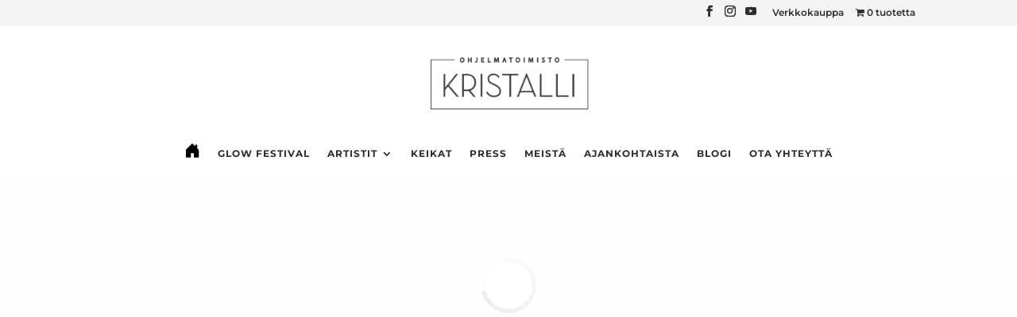

--- FILE ---
content_type: text/html; charset=UTF-8
request_url: https://ohjelmatoimistokristalli.fi/project/project-6/
body_size: 70726
content:
<!DOCTYPE html><html lang="fi"><head><script data-no-optimize="1">var litespeed_docref=sessionStorage.getItem("litespeed_docref");litespeed_docref&&(Object.defineProperty(document,"referrer",{get:function(){return litespeed_docref}}),sessionStorage.removeItem("litespeed_docref"));</script> <meta charset="UTF-8" /><meta http-equiv="X-UA-Compatible" content="IE=edge"><link rel="pingback" href="https://ohjelmatoimistokristalli.fi/xmlrpc.php" /><title>Project #6 | Ohjelmatoimisto Kristalli</title><link rel="preconnect" href="https://fonts.gstatic.com" crossorigin /><meta name='robots' content='max-image-preview:large' /><link rel='dns-prefetch' href='//maxcdn.bootstrapcdn.com' /><link rel="alternate" type="application/rss+xml" title="Ohjelmatoimisto Kristalli &raquo; syöte" href="https://ohjelmatoimistokristalli.fi/feed/" /><link rel="alternate" type="application/rss+xml" title="Ohjelmatoimisto Kristalli &raquo; kommenttien syöte" href="https://ohjelmatoimistokristalli.fi/comments/feed/" /><link rel="alternate" type="application/rss+xml" title="Ohjelmatoimisto Kristalli &raquo; Project #6 kommenttien syöte" href="https://ohjelmatoimistokristalli.fi/project/project-6/feed/" /><link rel="alternate" title="oEmbed (JSON)" type="application/json+oembed" href="https://ohjelmatoimistokristalli.fi/wp-json/oembed/1.0/embed?url=https%3A%2F%2Fohjelmatoimistokristalli.fi%2Fproject%2Fproject-6%2F" /><link rel="alternate" title="oEmbed (XML)" type="text/xml+oembed" href="https://ohjelmatoimistokristalli.fi/wp-json/oembed/1.0/embed?url=https%3A%2F%2Fohjelmatoimistokristalli.fi%2Fproject%2Fproject-6%2F&#038;format=xml" /><meta content="Annette Pro v.2.5" name="generator"/><style id="litespeed-ccss">body:after{content:url(/wp-content/plugins/instagram-feed/img/sbi-sprite.png);display:none}:root{--wp--preset--aspect-ratio--square:1;--wp--preset--aspect-ratio--4-3:4/3;--wp--preset--aspect-ratio--3-4:3/4;--wp--preset--aspect-ratio--3-2:3/2;--wp--preset--aspect-ratio--2-3:2/3;--wp--preset--aspect-ratio--16-9:16/9;--wp--preset--aspect-ratio--9-16:9/16;--wp--preset--color--black:#000000;--wp--preset--color--cyan-bluish-gray:#abb8c3;--wp--preset--color--white:#ffffff;--wp--preset--color--pale-pink:#f78da7;--wp--preset--color--vivid-red:#cf2e2e;--wp--preset--color--luminous-vivid-orange:#ff6900;--wp--preset--color--luminous-vivid-amber:#fcb900;--wp--preset--color--light-green-cyan:#7bdcb5;--wp--preset--color--vivid-green-cyan:#00d084;--wp--preset--color--pale-cyan-blue:#8ed1fc;--wp--preset--color--vivid-cyan-blue:#0693e3;--wp--preset--color--vivid-purple:#9b51e0;--wp--preset--gradient--vivid-cyan-blue-to-vivid-purple:linear-gradient(135deg,rgba(6,147,227,1) 0%,rgb(155,81,224) 100%);--wp--preset--gradient--light-green-cyan-to-vivid-green-cyan:linear-gradient(135deg,rgb(122,220,180) 0%,rgb(0,208,130) 100%);--wp--preset--gradient--luminous-vivid-amber-to-luminous-vivid-orange:linear-gradient(135deg,rgba(252,185,0,1) 0%,rgba(255,105,0,1) 100%);--wp--preset--gradient--luminous-vivid-orange-to-vivid-red:linear-gradient(135deg,rgba(255,105,0,1) 0%,rgb(207,46,46) 100%);--wp--preset--gradient--very-light-gray-to-cyan-bluish-gray:linear-gradient(135deg,rgb(238,238,238) 0%,rgb(169,184,195) 100%);--wp--preset--gradient--cool-to-warm-spectrum:linear-gradient(135deg,rgb(74,234,220) 0%,rgb(151,120,209) 20%,rgb(207,42,186) 40%,rgb(238,44,130) 60%,rgb(251,105,98) 80%,rgb(254,248,76) 100%);--wp--preset--gradient--blush-light-purple:linear-gradient(135deg,rgb(255,206,236) 0%,rgb(152,150,240) 100%);--wp--preset--gradient--blush-bordeaux:linear-gradient(135deg,rgb(254,205,165) 0%,rgb(254,45,45) 50%,rgb(107,0,62) 100%);--wp--preset--gradient--luminous-dusk:linear-gradient(135deg,rgb(255,203,112) 0%,rgb(199,81,192) 50%,rgb(65,88,208) 100%);--wp--preset--gradient--pale-ocean:linear-gradient(135deg,rgb(255,245,203) 0%,rgb(182,227,212) 50%,rgb(51,167,181) 100%);--wp--preset--gradient--electric-grass:linear-gradient(135deg,rgb(202,248,128) 0%,rgb(113,206,126) 100%);--wp--preset--gradient--midnight:linear-gradient(135deg,rgb(2,3,129) 0%,rgb(40,116,252) 100%);--wp--preset--font-size--small:13px;--wp--preset--font-size--medium:20px;--wp--preset--font-size--large:36px;--wp--preset--font-size--x-large:42px;--wp--preset--font-family--inter:"Inter", sans-serif;--wp--preset--font-family--cardo:Cardo;--wp--preset--spacing--20:0.44rem;--wp--preset--spacing--30:0.67rem;--wp--preset--spacing--40:1rem;--wp--preset--spacing--50:1.5rem;--wp--preset--spacing--60:2.25rem;--wp--preset--spacing--70:3.38rem;--wp--preset--spacing--80:5.06rem;--wp--preset--shadow--natural:6px 6px 9px rgba(0, 0, 0, 0.2);--wp--preset--shadow--deep:12px 12px 50px rgba(0, 0, 0, 0.4);--wp--preset--shadow--sharp:6px 6px 0px rgba(0, 0, 0, 0.2);--wp--preset--shadow--outlined:6px 6px 0px -3px rgba(255, 255, 255, 1), 6px 6px rgba(0, 0, 0, 1);--wp--preset--shadow--crisp:6px 6px 0px rgba(0, 0, 0, 1)}:root{--wp--style--global--content-size:823px;--wp--style--global--wide-size:1080px}:where(body){margin:0}body{padding-top:0;padding-right:0;padding-bottom:0;padding-left:0}#cookie-law-info-bar{font-size:15px;margin:0 auto;padding:12px 10px;position:absolute;text-align:center;box-sizing:border-box;width:100%;z-index:9999;display:none;left:0;font-weight:300;box-shadow:0-1px 10px 0 rgb(172 171 171/.3)}#cookie-law-info-again{font-size:10pt;margin:0;padding:5px 10px;text-align:center;z-index:9999;box-shadow:#161616 2px 2px 5px 2px}#cookie-law-info-bar span{vertical-align:middle}.cli-plugin-button,.cli-plugin-button:visited{display:inline-block;padding:9px 12px;color:#fff;text-decoration:none;position:relative;margin-left:5px;text-decoration:none}.cli-plugin-button,.cli-plugin-button:visited,.medium.cli-plugin-button,.medium.cli-plugin-button:visited{font-size:13px;font-weight:400;line-height:1}.cli-plugin-button{margin-top:5px}.cli-bar-popup{-moz-background-clip:padding;-webkit-background-clip:padding;background-clip:padding-box;-webkit-border-radius:30px;-moz-border-radius:30px;border-radius:30px;padding:20px}.cli-container-fluid{padding-right:15px;padding-left:15px;margin-right:auto;margin-left:auto}.cli-row{display:-ms-flexbox;display:flex;-ms-flex-wrap:wrap;flex-wrap:wrap;margin-right:-15px;margin-left:-15px}.cli-align-items-stretch{-ms-flex-align:stretch!important;align-items:stretch!important}.cli-px-0{padding-left:0;padding-right:0}.cli-btn{font-size:14px;display:inline-block;font-weight:400;text-align:center;white-space:nowrap;vertical-align:middle;border:1px solid #fff0;padding:.5rem 1.25rem;line-height:1;border-radius:.25rem}.cli-modal-backdrop{position:fixed;top:0;right:0;bottom:0;left:0;z-index:1040;background-color:#000;display:none}.cli-modal-backdrop.cli-fade{opacity:0}.cli-modal a{text-decoration:none}.cli-modal .cli-modal-dialog{position:relative;width:auto;margin:.5rem;font-family:-apple-system,BlinkMacSystemFont,"Segoe UI",Roboto,"Helvetica Neue",Arial,sans-serif,"Apple Color Emoji","Segoe UI Emoji","Segoe UI Symbol";font-size:1rem;font-weight:400;line-height:1.5;color:#212529;text-align:left;display:-ms-flexbox;display:flex;-ms-flex-align:center;align-items:center;min-height:calc(100% - (.5rem*2))}@media (min-width:576px){.cli-modal .cli-modal-dialog{max-width:500px;margin:1.75rem auto;min-height:calc(100% - (1.75rem*2))}}@media (min-width:992px){.cli-modal .cli-modal-dialog{max-width:900px}}.cli-modal-content{position:relative;display:-ms-flexbox;display:flex;-ms-flex-direction:column;flex-direction:column;width:100%;background-color:#fff;background-clip:padding-box;border-radius:.3rem;outline:0}.cli-modal .cli-modal-close{position:absolute;right:10px;top:10px;z-index:1;padding:0;background-color:transparent!important;border:0;-webkit-appearance:none;font-size:1.5rem;font-weight:700;line-height:1;color:#000;text-shadow:0 1px 0#fff}.cli-switch{display:inline-block;position:relative;min-height:1px;padding-left:70px;font-size:14px}.cli-switch input[type="checkbox"]{display:none}.cli-switch .cli-slider{background-color:#e3e1e8;height:24px;width:50px;bottom:0;left:0;position:absolute;right:0;top:0}.cli-switch .cli-slider:before{background-color:#fff;bottom:2px;content:"";height:20px;left:2px;position:absolute;width:20px}.cli-switch .cli-slider{border-radius:34px}.cli-switch .cli-slider:before{border-radius:50%}.cli-tab-content{background:#fff}.cli-tab-content{width:100%;padding:30px}@media (max-width:767px){.cli-tab-content{padding:30px 10px}}.cli-container-fluid{padding-right:15px;padding-left:15px;margin-right:auto;margin-left:auto}.cli-row{display:-ms-flexbox;display:flex;-ms-flex-wrap:wrap;flex-wrap:wrap;margin-right:-15px;margin-left:-15px}.cli-align-items-stretch{-ms-flex-align:stretch!important;align-items:stretch!important}.cli-px-0{padding-left:0;padding-right:0}.cli-btn{font-size:14px;display:inline-block;font-weight:400;text-align:center;white-space:nowrap;vertical-align:middle;border:1px solid #fff0;padding:.5rem 1.25rem;line-height:1;border-radius:.25rem}.cli-modal-backdrop{position:fixed;top:0;right:0;bottom:0;left:0;z-index:1040;background-color:#000;-webkit-transform:scale(0);transform:scale(0)}.cli-modal-backdrop.cli-fade{opacity:0}.cli-modal{position:fixed;top:0;right:0;bottom:0;left:0;z-index:99999;transform:scale(0);overflow:hidden;outline:0;display:none}.cli-modal a{text-decoration:none}.cli-modal .cli-modal-dialog{position:relative;width:auto;margin:.5rem;font-family:inherit;font-size:1rem;font-weight:400;line-height:1.5;color:#212529;text-align:left;display:-ms-flexbox;display:flex;-ms-flex-align:center;align-items:center;min-height:calc(100% - (.5rem*2))}@media (min-width:576px){.cli-modal .cli-modal-dialog{max-width:500px;margin:1.75rem auto;min-height:calc(100% - (1.75rem*2))}}.cli-modal-content{position:relative;display:-ms-flexbox;display:flex;-ms-flex-direction:column;flex-direction:column;width:100%;background-color:#fff;background-clip:padding-box;border-radius:.2rem;box-sizing:border-box;outline:0}.cli-switch{display:inline-block;position:relative;min-height:1px;padding-left:38px;font-size:14px}.cli-switch input[type="checkbox"]{display:none}.cli-switch .cli-slider{background-color:#e3e1e8;height:20px;width:38px;bottom:0;left:0;position:absolute;right:0;top:0}.cli-switch .cli-slider:before{background-color:#fff;bottom:2px;content:"";height:15px;left:3px;position:absolute;width:15px}.cli-switch .cli-slider{border-radius:34px;font-size:0}.cli-switch .cli-slider:before{border-radius:50%}.cli-tab-content{background:#fff}.cli-tab-content{width:100%;padding:5px 30px 5px 5px;box-sizing:border-box}@media (max-width:767px){.cli-tab-content{padding:30px 10px}}.cli-tab-footer .cli-btn{background-color:#00acad;padding:10px 15px;text-decoration:none}.cli-tab-footer .wt-cli-privacy-accept-btn{background-color:#61a229;color:#fff;border-radius:0}.cli-tab-footer{width:100%;text-align:right;padding:20px 0}.cli-col-12{width:100%}.cli-tab-header{display:flex;justify-content:space-between}.cli-tab-header a:before{width:10px;height:2px;left:0;top:calc(50% - 1px)}.cli-tab-header a:after{width:2px;height:10px;left:4px;top:calc(50% - 5px);-webkit-transform:none;transform:none}.cli-tab-header a:before{width:7px;height:7px;border-right:1px solid #4a6e78;border-bottom:1px solid #4a6e78;content:" ";transform:rotate(-45deg);margin-right:10px}.cli-tab-header a.cli-nav-link{position:relative;display:flex;align-items:center;font-size:14px;color:#000;text-transform:capitalize}.cli-tab-header{border-radius:5px;padding:12px 15px;background-color:#f2f2f2}.cli-modal .cli-modal-close{position:absolute;right:0;top:0;z-index:1;-webkit-appearance:none;width:40px;height:40px;padding:0;border-radius:50%;padding:10px;background:#fff0;border:none;min-width:40px}.cli-tab-container h4{font-family:inherit;font-size:16px;margin-bottom:15px;margin:10px 0}#cliSettingsPopup .cli-tab-section-container{padding-top:12px}.cli-privacy-content-text{font-size:14px;line-height:1.4;margin-top:0;padding:0;color:#000}.cli-tab-content{display:none}.cli-tab-section .cli-tab-content{padding:10px 20px 5px 20px}.cli-tab-section{margin-top:5px}@media (min-width:992px){.cli-modal .cli-modal-dialog{max-width:645px}}.cli-switch .cli-slider:after{content:attr(data-cli-disable);position:absolute;right:50px;color:#000;font-size:12px;text-align:right;min-width:80px}.cli-privacy-overview:not(.cli-collapsed) .cli-privacy-content{max-height:60px;overflow:hidden}a.cli-privacy-readmore{font-size:12px;margin-top:12px;display:inline-block;padding-bottom:0;color:#000;text-decoration:underline}.cli-modal-footer{position:relative}a.cli-privacy-readmore:before{content:attr(data-readmore-text)}.cli-modal-close svg{fill:#000}.cli-tab-container .cli-row{max-height:500px;overflow-y:auto}.wt-cli-sr-only{display:none;font-size:16px}.cli-bar-container{float:none;margin:0 auto;display:-webkit-box;display:-moz-box;display:-ms-flexbox;display:-webkit-flex;display:flex;justify-content:space-between;-webkit-box-align:center;-moz-box-align:center;-ms-flex-align:center;-webkit-align-items:center;align-items:center}.cli-bar-btn_container{margin-left:20px;display:-webkit-box;display:-moz-box;display:-ms-flexbox;display:-webkit-flex;display:flex;-webkit-box-align:center;-moz-box-align:center;-ms-flex-align:center;-webkit-align-items:center;align-items:center;flex-wrap:nowrap}.cli-bar-btn_container a{white-space:nowrap}.cli-style-v2{font-size:11pt;line-height:18px;font-weight:400}.cli-style-v2 .cli-bar-message{width:70%;text-align:left}.cli-style-v2 .cli-bar-btn_container .cli_action_button,.cli-style-v2 .cli-bar-btn_container .cli_settings_button{margin-left:5px}.cli-style-v2 .cli-bar-btn_container .cli-plugin-button{margin-top:5px;margin-bottom:5px}@media (max-width:985px){.cli-style-v2 .cli-bar-message{width:100%}.cli-style-v2.cli-bar-container{justify-content:left;flex-wrap:wrap}.cli-style-v2 .cli-bar-btn_container{margin-left:0;margin-top:10px}}.wt-cli-privacy-overview-actions{padding-bottom:0}@media only screen and (max-width:479px) and (min-width:320px){.cli-style-v2 .cli-bar-btn_container{flex-wrap:wrap}}.wt-cli-cookie-description{font-size:14px;line-height:1.4;margin-top:0;padding:0;color:#000}:root{--woocommerce:#720eec;--wc-green:#7ad03a;--wc-red:#a00;--wc-orange:#ffba00;--wc-blue:#2ea2cc;--wc-primary:#720eec;--wc-primary-text:#fcfbfe;--wc-secondary:#e1d0f6;--wc-secondary-text:#47276d;--wc-highlight:#958e09;--wc-highligh-text:white;--wc-content-bg:#fff;--wc-subtext:#767676}@media only screen and (max-width:768px){:root{--woocommerce:#720eec;--wc-green:#7ad03a;--wc-red:#a00;--wc-orange:#ffba00;--wc-blue:#2ea2cc;--wc-primary:#720eec;--wc-primary-text:#fcfbfe;--wc-secondary:#e1d0f6;--wc-secondary-text:#47276d;--wc-highlight:#958e09;--wc-highligh-text:white;--wc-content-bg:#fff;--wc-subtext:#767676}}:root{--woocommerce:#720eec;--wc-green:#7ad03a;--wc-red:#a00;--wc-orange:#ffba00;--wc-blue:#2ea2cc;--wc-primary:#720eec;--wc-primary-text:#fcfbfe;--wc-secondary:#e1d0f6;--wc-secondary-text:#47276d;--wc-highlight:#958e09;--wc-highligh-text:white;--wc-content-bg:#fff;--wc-subtext:#767676}.wpmenucart-icon-shopping-cart-0:before{font-family:WPMenuCart;speak:none;font-style:normal;font-weight:400;display:inline;width:auto;height:auto;line-height:normal;text-decoration:inherit;-webkit-font-smoothing:antialiased;vertical-align:baseline;background-image:none;background-position:0 0;background-repeat:repeat;margin-top:0;margin-right:.25em}.wpmenucart-icon-shopping-cart-0:before{content:""}li.wpmenucartli a.wpmenucart-contents span{display:inline-block!important}.et_pb_text_align_left{text-align:left}.et_pb_text_align_center{text-align:center}.et_pb_text_align_left{text-align:left}.et_pb_text_align_center{text-align:center}.clearfix:after{visibility:hidden;display:block;font-size:0;content:" ";clear:both;height:0}button::-moz-focus-inner{padding:0;border:0}@media only screen and (min-width:841px){.et_pb_post h2{margin-top:0px!important}}@media only screen and (max-width:840px){.et_pb_post h2{margin-top:0px!important}}.single{text-align:center}@media only screen and (min-width:841px){.et_pb_post h2{margin-top:0px!important}}a,body,div,em,h2,h4,h5,html,i,img,label,li,p,span,ul{margin:0;padding:0;border:0;outline:0;font-size:100%;-ms-text-size-adjust:100%;-webkit-text-size-adjust:100%;vertical-align:baseline;background:#fff0}body{line-height:1}ul{list-style:none}:focus{outline:0}article,header,nav{display:block}body{font-family:Open Sans,Arial,sans-serif;font-size:14px;color:#666;background-color:#fff;line-height:1.7em;font-weight:500;-webkit-font-smoothing:antialiased;-moz-osx-font-smoothing:grayscale}body.et_cover_background{background-size:cover!important;background-position:top!important;background-repeat:no-repeat!important;background-attachment:fixed}a{color:#2ea3f2}a{text-decoration:none}p{padding-bottom:1em}p:not(.has-background):last-of-type{padding-bottom:0}em,i{font-style:italic}h2,h4,h5{color:#333;padding-bottom:10px;line-height:1em;font-weight:500}h2{font-size:26px}h4{font-size:18px}h5{font-size:16px}input{-webkit-appearance:none}input[type=checkbox]{-webkit-appearance:checkbox}button,input{font-family:inherit}img{max-width:100%;height:auto}#main-content{background-color:#fff}.container{width:80%;max-width:1080px;margin:auto}@media (max-width:980px){#page-container{padding-top:80px}}.project .entry-content{padding-top:30px}.single .et_pb_post{margin-bottom:27px}.et_pb_pagebuilder_layout .project .entry-content{padding-top:0}.single .et_pb_post.project.type-project{margin-bottom:0}.et_pb_pagebuilder_layout .entry-content,.et_pb_pagebuilder_layout .et_pb_post .entry-content{margin-bottom:0!important;padding-top:0}#et-secondary-menu li,#top-menu li{word-wrap:break-word}.nav li ul{border-color:#2ea3f2}.mobile_menu_bar:after,.mobile_menu_bar:before{color:#2ea3f2}.container{text-align:left;position:relative}.et_fixed_nav.et_show_nav #page-container{padding-top:80px}.et_fixed_nav.et_show_nav.et_secondary_nav_enabled #page-container{padding-top:111px}.et_fixed_nav.et_show_nav.et_secondary_nav_enabled.et_header_style_centered #page-container{padding-top:177px}.et_fixed_nav.et_show_nav.et_header_style_centered #page-container{padding-top:147px}.et_fixed_nav #main-header{position:fixed}#logo{width:auto;margin-bottom:0;max-height:54%;display:inline-block;float:none;vertical-align:middle;-webkit-transform:translateZ(0)}span.logo_helper{display:inline-block;height:100%;vertical-align:middle;width:0}#top-menu,#top-menu-nav{line-height:0}#et-top-navigation{font-weight:600}.et-cart-info span:before{content:"";margin-right:10px;position:relative}#top-menu,nav#top-menu-nav{float:left}#top-menu li{display:inline-block;font-size:14px;padding-right:22px}#top-menu>li:last-child{padding-right:0}#top-menu a{color:rgb(0 0 0/.6);text-decoration:none;display:block;position:relative}.container.et_menu_container{z-index:99}.et-cart-info{color:inherit}#et-top-navigation{float:right}#top-menu li li{padding:0 20px;margin:0}#top-menu li li a{padding:6px 20px;width:200px}#top-menu .menu-item-has-children>a:first-child:after{font-family:ETmodules;content:"3";font-size:16px;position:absolute;right:0;top:0;font-weight:800}#top-menu .menu-item-has-children>a:first-child{padding-right:20px}#top-menu li.mega-menu{position:inherit}#top-menu li.mega-menu>ul{padding:30px 20px;position:absolute!important;width:100%;left:0!important}#top-menu li.mega-menu ul li{margin:0;float:left!important;display:block!important;padding:0!important}#top-menu li.mega-menu>ul>li:nth-of-type(4n){clear:right}#top-menu li.mega-menu>ul>li:nth-of-type(4n+1){clear:left}#top-menu li.mega-menu>ul>li>a{width:90%;padding:0 20px 10px}#top-menu li.mega-menu>ul>li>a:first-child{padding-top:0!important;font-weight:700;border-bottom:1px solid rgb(0 0 0/.03)}#top-menu li.mega-menu li>a{width:100%}#top-menu li.mega-menu>ul>li{width:25%;margin:0}#et_mobile_nav_menu{float:right;display:none}.mobile_menu_bar:before{content:"a";font-size:32px;left:0;position:relative;top:0}body.et_fixed_nav.et_secondary_nav_enabled #main-header{top:30px}@media (max-width:980px){.et_fixed_nav.et_show_nav #page-container,.et_fixed_nav.et_show_nav.et_secondary_nav_enabled #page-container{padding-top:80px}#top-menu{display:none}#et-top-navigation{margin-right:0}.et_fixed_nav #main-header{position:absolute}#et_mobile_nav_menu{display:block}}@media (max-width:767px){#et-top-navigation{margin-right:0}}@media (max-width:479px){#et-top-navigation{margin-right:0}}.et_header_style_centered #main-header .container{text-align:center;height:inherit}.et_header_style_centered #main-header div#et-top-navigation{bottom:0;position:relative;width:100%}.et_header_style_centered #et-top-navigation,.et_header_style_centered #logo,.et_header_style_centered #top-menu,.et_header_style_centered nav#top-menu-nav{float:none}.et_header_style_centered #logo{max-height:64%}.et_header_style_centered #main-header .logo_container{height:100px;padding:0}.et_header_style_centered nav#top-menu-nav{display:inline-block}.et_header_style_centered #top-menu>li>a{padding-bottom:2em}@media (max-width:980px){.et_fixed_nav.et_show_nav.et_header_style_centered #page-container,.et_fixed_nav.et_show_nav.et_secondary_nav_enabled.et_header_style_centered #page-container{padding-top:136px}.et_header_style_centered #main-header{padding:20px 0}.et_header_style_centered nav#top-menu-nav{display:none}.et_header_style_centered #logo{max-height:60px}.et_header_style_centered header#main-header .logo_container{height:auto;max-height:100px;padding:0}.et_header_style_centered .et_menu_container .mobile_menu_bar{opacity:1}.et_header_style_centered #et_mobile_nav_menu{float:none;position:relative;margin-top:20px}.et_header_style_centered #main-header .mobile_nav{display:block;text-align:left;background-color:rgb(0 0 0/.05);border-radius:5px;padding:5px 10px}.et_header_style_centered .mobile_nav .select_page{display:inline-block;color:#666;font-size:14px}.et_header_style_centered .et_menu_container .mobile_menu_bar{position:absolute;right:5px;top:2px}}.et_header_style_centered a.et-cart-info{float:none!important;vertical-align:middle}#et-secondary-menu li{word-wrap:break-word}#top-header{background-color:#2ea3f2}#top-header{font-size:12px;line-height:13px;z-index:100000;color:#fff}#top-header a{color:#fff}#top-header .container{padding-top:.75em;font-weight:600}#top-header,#top-header .container,#top-header .et-social-icon a{line-height:1em}.et_fixed_nav #top-header{top:0;left:0;right:0;position:fixed}#top-header .et-social-icons{float:none;display:inline-block}#et-secondary-menu .et-social-icons{margin-right:20px}#top-header .et-social-icons li{margin-left:12px;margin-top:-2px}#top-header .et-social-icon a{font-size:14px}#et-secondary-menu{float:right}#et-secondary-menu>ul>li a{padding-bottom:.75em;display:block}#et-secondary-nav,#et-secondary-nav li{display:inline-block}#et-secondary-nav li{margin-right:15px}#et-secondary-nav>li:last-child{margin-right:0}#et-secondary-nav li{position:relative;text-align:right}#top-header .et-cart-info{margin-left:15px}@media (max-width:980px){.et_fixed_nav #top-header{position:absolute}#top-header .container{padding-top:0}#et-secondary-menu,#et-secondary-nav{display:none!important}#top-header .et-social-icons{margin-bottom:0}#top-header .et-cart-info{margin-left:0}}@media (max-width:767px){#et-secondary-menu{text-align:center;display:block;float:none}}.et-social-icons{float:right}.et-social-icons li{display:inline-block;margin-left:20px}.et-social-icon a{display:inline-block;font-size:24px;position:relative;text-align:center;color:#666;text-decoration:none}.et-social-icon span{display:none}@media (max-width:980px){.et-social-icons{float:none;text-align:center;margin:0 0 5px}}.et-social-facebook a.icon:before{content:""}.et-social-instagram a.icon:before{content:""}*{-webkit-box-sizing:border-box;box-sizing:border-box}.et-cart-info span:before,.et-social-icon a:before,.mobile_menu_bar:before{font-family:ETmodules!important;speak:none;font-style:normal;font-weight:400;-webkit-font-feature-settings:normal;font-feature-settings:normal;font-variant:normal;text-transform:none;line-height:1;-webkit-font-smoothing:antialiased;-moz-osx-font-smoothing:grayscale;text-shadow:0 0;direction:ltr}.et_pb_module.et_pb_text_align_left{text-align:left}.et_pb_module.et_pb_text_align_center{text-align:center}.clearfix:after{visibility:hidden;display:block;font-size:0;content:" ";clear:both;height:0}.et_builder_inner_content{position:relative;z-index:1}.et_pb_css_mix_blend_mode_passthrough{mix-blend-mode:unset!important}.et_pb_module,.et_pb_with_background{position:relative;background-size:cover;background-position:50%;background-repeat:no-repeat}.et_pb_module{-webkit-animation-timing-function:linear;animation-timing-function:linear;-webkit-animation-duration:.2s;animation-duration:.2s}@media (min-width:981px){.et_pb_section div.et_pb_row .et_pb_column .et_pb_module:last-child{margin-bottom:0}}@media (max-width:980px){.et_pb_column .et_pb_module{margin-bottom:30px}.et_pb_row .et_pb_column .et_pb_module:last-child{margin-bottom:0}}.et_pb_section{position:relative;background-color:#fff;background-position:50%;background-size:100%;background-size:cover}@media (min-width:981px){.et_pb_section{padding:4%0}}@media (max-width:980px){.et_pb_section{padding:50px 0}}.et_pb_row{width:80%;max-width:1080px;margin:auto;position:relative}.et_pb_row:after{content:"";display:block;clear:both;visibility:hidden;line-height:0;height:0;width:0}.et_pb_column{float:left;background-size:cover;background-position:50%;position:relative;z-index:2;min-height:1px}.et_pb_row .et_pb_column.et-last-child,.et_pb_row .et_pb_column:last-child{margin-right:0!important}.et_pb_column,.et_pb_row{background-size:cover;background-position:50%;background-repeat:no-repeat}@media (min-width:981px){.et_pb_row{padding:2%0}.et_pb_row .et_pb_column.et-last-child,.et_pb_row .et_pb_column:last-child{margin-right:0!important}}@media (max-width:980px){.et_pb_row{max-width:1080px}.et_pb_row{padding:30px 0}.et_pb_column{width:100%;margin-bottom:30px}.et_pb_row .et_pb_column.et-last-child,.et_pb_row .et_pb_column:last-child{margin-bottom:0}}@media (max-width:479px){.et_pb_column{width:100%!important}}.et_pb_post{margin-bottom:60px;word-wrap:break-word}.et_pb_post .entry-content{padding-top:30px}@media (min-width:981px) and (max-width:1100px){.et_pb_post{margin-bottom:42px}}@media (max-width:980px){.et_pb_post{margin-bottom:42px}}@media (max-width:767px){.et_pb_post{margin-bottom:42px}}@media (max-width:479px){.et_pb_post{margin-bottom:42px}.et_pb_post h2{font-size:16px;padding-bottom:0}}button::-moz-focus-inner{padding:0;border:0}@media (min-width:981px){.et_pb_gutters2 .et_pb_column{margin-right:3%}.et_pb_gutters2 .et_pb_column_4_4{width:100%}.et_pb_gutters2 .et_pb_column_4_4 .et_pb_module{margin-bottom:1.5%}.et_pb_gutters2 .et_pb_column_1_3{width:31.3333%}.et_pb_gutters2 .et_pb_column_1_3 .et_pb_module{margin-bottom:4.787%}}#main-header{line-height:23px;font-weight:500;top:0;background-color:#fff;width:100%;-webkit-box-shadow:0 1px 0 rgb(0 0 0/.1);box-shadow:0 1px 0 rgb(0 0 0/.1);position:relative;z-index:99999}.nav li li{padding:0 20px;margin:0}.nav li{position:relative;line-height:1em}.nav li li{position:relative;line-height:2em}.nav li ul{position:absolute;padding:20px 0;z-index:9999;width:240px;background:#fff;visibility:hidden;opacity:0;border-top:3px solid #2ea3f2;box-shadow:0 2px 5px rgb(0 0 0/.1);-moz-box-shadow:0 2px 5px rgb(0 0 0/.1);-webkit-box-shadow:0 2px 5px rgb(0 0 0/.1);-webkit-transform:translateZ(0);text-align:left}.nav li li a{font-size:14px}.mobile_menu_bar{position:relative;display:block;line-height:0}.mobile_menu_bar:before{content:"a";font-size:32px;position:relative;left:0;top:0}.mobile_nav .select_page{display:none}.et_pb_image{margin-left:auto;margin-right:auto;line-height:0}.et_pb_image{display:block}.et_pb_image .et_pb_image_wrap{display:inline-block;position:relative;max-width:100%}.et_pb_image img{position:relative}.et_pb_number_counter.active{opacity:1}.et-social-youtube a.icon:before{content:""}.et_pb_text{word-wrap:break-word}.et_pb_text>:last-child{padding-bottom:0}.et_pb_text_inner{position:relative}#top-header .et-cart-info{margin-left:0;display:none}#main-header{box-shadow:none}@media (max-width:1030px){#et_mobile_nav_menu{display:block}#top-menu{display:none}}#top-header{overflow:hidden;max-height:50px}#logo{-webkit-transform:initial}.container::before{display:none}.et_pb_post .entry-content{padding-top:5px!important}.preloader{position:fixed;top:0;left:0;right:0;bottom:0;background-color:#fefefe;z-index:9999;height:100%;width:100%;overflow:hidden!important}.preloader .status{margin:-35px 0 0-35px;position:absolute;left:50%;top:50%;background-repeat:no-repeat;background-position:center;-webkit-background-size:cover;background-size:cover}#top-header .et-cart-info{margin-left:0;display:none}#main-header{box-shadow:none}@media (max-width:1030px){#et_mobile_nav_menu{display:block}#top-menu{display:none}}#top-header{overflow:hidden;max-height:50px}#logo{-webkit-transform:initial}.container::before{display:none}.et_pb_post .entry-content{padding-top:5px!important}.preloader{position:fixed;top:0;left:0;right:0;bottom:0;background-color:#fefefe;z-index:9999;height:100%;width:100%;overflow:hidden!important}.preloader .status{margin:-35px 0 0-35px;position:absolute;left:50%;top:50%;background-repeat:no-repeat;background-position:center;-webkit-background-size:cover;background-size:cover}#sidebar-divibar{visibility:hidden;display:none;position:static;z-index:-15;width:100%}.hiddenMainDiviBarsContainer{visibility:hidden;z-index:-9999}.preloader .status{width:70px!important;height:70px!important;background-image:url(https://ohjelmatoimistokristalli.fi/wp-content/themes/Annnettepro_Theme/img/preloader3.gif)}.preloader{background-color:#fefefe}body.custom-background{background-color:#fff}body{font-size:14px}body{color:#2d2d2d}h2,h4,h5{color:#2d2d2d}body{line-height:1.2em}.mobile_menu_bar:before,.mobile_menu_bar:after{color:#a48f5f}.nav li ul{border-color:#a48f5f}.container,.et_pb_row{max-width:1200px}a{color:#875b51}.nav li ul{border-color:#c8decd}.et_secondary_nav_enabled #page-container #top-header{background-color:#f5f5f5!important}#top-header,#top-header a{color:#2d2d2d}.et_header_style_centered .mobile_nav .select_page,#top-menu a{color:#2d2d2d}#top-menu li a{font-size:12px}#top-menu li a{font-weight:700;font-style:normal;text-transform:uppercase;text-decoration:none;letter-spacing:1px}@media only screen and (min-width:981px){.et_pb_row{padding:1%0}.et_header_style_centered #top-menu>li>a{padding-bottom:27px}.et_header_style_centered #main-header .logo_container{height:150px}.et_header_style_centered #logo{max-height:50%}}@media only screen and (min-width:1500px){.et_pb_row{padding:15px 0}.et_pb_section{padding:60px 0}}h2{font-size:30px}h4{font-size:21px}h5{font-size:19px}@media only screen and (max-width:767px){h2{font-size:22px}h4{font-size:15px}h5{font-size:13px}}h2,h4,h5{font-family:"Montserrat",Helvetica,Arial,Lucida,sans-serif}body,input{font-family:"Montserrat",Helvetica,Arial,Lucida,sans-serif}.et_pb_section_0.et_pb_section{padding-top:1%;padding-bottom:1%;background-color:#f5f5f5!important}.et_pb_text_0{font-family:"EB Garamond",Georgia,"Times New Roman",serif}.et_pb_text_0 h2{font-size:28px}.et_pb_text_0 h5{font-size:18px}.et_pb_image_0,.et_pb_image_1,.et_pb_image_2,.et_pb_image_3,.et_pb_image_4,.et_pb_image_5{text-align:left;margin-left:0}@media only screen and (max-width:980px){.et_pb_image_0 .et_pb_image_wrap img,.et_pb_image_1 .et_pb_image_wrap img,.et_pb_image_2 .et_pb_image_wrap img,.et_pb_image_3 .et_pb_image_wrap img,.et_pb_image_4 .et_pb_image_wrap img,.et_pb_image_5 .et_pb_image_wrap img{width:auto}}@media only screen and (max-width:767px){.et_pb_image_0 .et_pb_image_wrap img,.et_pb_image_1 .et_pb_image_wrap img,.et_pb_image_2 .et_pb_image_wrap img,.et_pb_image_3 .et_pb_image_wrap img,.et_pb_image_4 .et_pb_image_wrap img,.et_pb_image_5 .et_pb_image_wrap img{width:auto}}ul#et-secondary-nav>li>a:before,.et-social-icons a:after{background-color:}h2,h4,h5{font-weight:400}body,p{font-weight:300}#top-menu-nav>ul>li>a,#et-top-navigation,#top-menu li a{font-weight:700!important}#top-header,#top-header a{font-weight:600!important}#page-container .annettepro_light_background{background-color:#f9f4ef!important}@media none{ul{box-sizing:border-box}.entry-content{counter-reset:footnotes}:root{--wp--preset--font-size--normal:16px;--wp--preset--font-size--huge:42px}html :where(img[class*=wp-image-]){height:auto;max-width:100%}}</style><link rel="preload" data-asynced="1" data-optimized="2" as="style" onload="this.onload=null;this.rel='stylesheet'" href="https://ohjelmatoimistokristalli.fi/wp-content/litespeed/ucss/0473973a5a3e9908ce863c2747c4d838.css?ver=bb25c" /><script type="litespeed/javascript">!function(a){"use strict";var b=function(b,c,d){function e(a){return h.body?a():void setTimeout(function(){e(a)})}function f(){i.addEventListener&&i.removeEventListener("load",f),i.media=d||"all"}var g,h=a.document,i=h.createElement("link");if(c)g=c;else{var j=(h.body||h.getElementsByTagName("head")[0]).childNodes;g=j[j.length-1]}var k=h.styleSheets;i.rel="stylesheet",i.href=b,i.media="only x",e(function(){g.parentNode.insertBefore(i,c?g:g.nextSibling)});var l=function(a){for(var b=i.href,c=k.length;c--;)if(k[c].href===b)return a();setTimeout(function(){l(a)})};return i.addEventListener&&i.addEventListener("load",f),i.onloadcssdefined=l,l(f),i};"undefined"!=typeof exports?exports.loadCSS=b:a.loadCSS=b}("undefined"!=typeof global?global:this);!function(a){if(a.loadCSS){var b=loadCSS.relpreload={};if(b.support=function(){try{return a.document.createElement("link").relList.supports("preload")}catch(b){return!1}},b.poly=function(){for(var b=a.document.getElementsByTagName("link"),c=0;c<b.length;c++){var d=b[c];"preload"===d.rel&&"style"===d.getAttribute("as")&&(a.loadCSS(d.href,d,d.getAttribute("media")),d.rel=null)}},!b.support()){b.poly();var c=a.setInterval(b.poly,300);a.addEventListener&&a.addEventListener("load",function(){b.poly(),a.clearInterval(c)}),a.attachEvent&&a.attachEvent("onload",function(){a.clearInterval(c)})}}}(this);</script><link rel="preload" as="image" href="https://ohjelmatoimistokristalli.fi/wp-content/uploads/2021/03/OhjelmatoimistoKristalli_logo.png.webp"><link rel="preload" as="image" href="https://ohjelmatoimistokristalli.fi/wp-content/uploads/2021/03/house-door-fill.svg"><link rel="preload" as="image" href="https://ohjelmatoimistokristalli.fi/wp-content/uploads/2020/11/AnnettePro-Testimonials-01.jpg"><link rel="preload" as="image" href="https://ohjelmatoimistokristalli.fi/wp-content/uploads/2020/11/Sample-post-with-image-aligned-right-1.jpeg"><link rel="preload" as="image" href="https://ohjelmatoimistokristalli.fi/wp-content/uploads/2020/11/AnnettePro-Service2.jpg"><link rel="preload" as="image" href="https://ohjelmatoimistokristalli.fi/wp-content/uploads/2020/11/AnnettePro-Service2.jpg"><link rel="preload" as="image" href="https://ohjelmatoimistokristalli.fi/wp-content/uploads/2020/11/AnnettePro-Service.jpg"><link rel="preload" as="image" href="https://ohjelmatoimistokristalli.fi/wp-content/uploads/2020/11/Annettepro-Testimonials-02.jpg"> <script type="litespeed/javascript" data-src="https://ohjelmatoimistokristalli.fi/wp-includes/js/jquery/jquery.min.js?ver=3.7.1" id="jquery-core-js"></script> <link rel="https://api.w.org/" href="https://ohjelmatoimistokristalli.fi/wp-json/" /><link rel="alternate" title="JSON" type="application/json" href="https://ohjelmatoimistokristalli.fi/wp-json/wp/v2/project/240605" /><link rel="EditURI" type="application/rsd+xml" title="RSD" href="https://ohjelmatoimistokristalli.fi/xmlrpc.php?rsd" /><meta name="generator" content="WordPress 6.9" /><meta name="generator" content="WooCommerce 10.3.7" /><link rel="canonical" href="https://ohjelmatoimistokristalli.fi/project/project-6/" /><link rel='shortlink' href='https://ohjelmatoimistokristalli.fi/?p=240605' /><meta name="viewport" content="width=device-width, initial-scale=1.0, maximum-scale=1.0, user-scalable=0" />	<noscript><style>.woocommerce-product-gallery{ opacity: 1 !important; }</style></noscript>
 <script type="litespeed/javascript" data-src="https://www.googletagmanager.com/gtag/js?id=UA-162663132-1"></script> <script type="litespeed/javascript">window.dataLayer=window.dataLayer||[];function gtag(){dataLayer.push(arguments)}
gtag('js',new Date());gtag('config','UA-162663132-1')</script> <link rel="preload" as="style" id="et-core-unified-deferred-240605-cached-inline-styles" href="https://ohjelmatoimistokristalli.fi/wp-content/et-cache/240605/et-core-unified-deferred-240605.min.css?ver=1768328881" onload="this.onload=null;this.rel='stylesheet';" /></head><body data-rsssl=1 class="wp-singular project-template-default single single-project postid-240605 custom-background wp-theme-Divi wp-child-theme-Annnettepro_Theme theme-Divi dbdb_divi_2_4_up desktop woocommerce-no-js  et_button_no_icon et_pb_button_helper_class et_fixed_nav et_show_nav et_hide_fixed_logo et_secondary_nav_enabled et_primary_nav_dropdown_animation_fade et_secondary_nav_dropdown_animation_fade et_header_style_centered et_pb_footer_columns4 et_cover_background et_pb_gutter osx et_pb_gutters2 et_pb_pagebuilder_layout et_right_sidebar et_divi_theme et-db"><div id="sidebar-divibar" class="hiddenMainDiviBarsContainer"></div><div id="page-container"><div id="top-header"><div class="container clearfix"><div id="et-secondary-menu"><ul class="et-social-icons"><li class="et-social-icon et-social-facebook">
<a href="https://www.facebook.com/ohjelmatoimistokristalli/" class="icon">
<span>Facebook</span>
</a></li><li class="et-social-icon et-social-instagram">
<a href="https://www.instagram.com/ohjelmatoimistokristalli/" class="icon">
<span>Instagram</span>
</a></li><li class="et-social-icon et-social-youtube">
<a href="https://www.youtube.com/channel/UCHnVM9SBbW_c6fuWgQPfpgg" class="icon">
<span>Youtube</span>
</a></li></ul><ul id="et-secondary-nav" class="menu"><li class="menu-item menu-item-type-post_type menu-item-object-page menu-item-247438"><a href="https://ohjelmatoimistokristalli.fi/verkkokauppa/">Verkkokauppa</a></li><li class="menu-item menu-item-type-post_type menu-item-object-page menu-item-247438 wpmenucartli wpmenucart-display-standard menu-item" id="wpmenucartli"><a class="wpmenucart-contents empty-wpmenucart-visible" href="https://ohjelmatoimistokristalli.fi/?page_id=29062" title="Aloita shoppailu"><i class="wpmenucart-icon-shopping-cart-0" role="img" aria-label="Cart"></i><span class="cartcontents">0 tuotetta</span></a></li></ul><a href="https://ohjelmatoimistokristalli.fi/ostoskori/" class="et-cart-info">
<span>0 kohdetta</span>
</a></div></div></div><header id="main-header" data-height-onload="150"><div class="container clearfix et_menu_container"><div class="logo_container">
<span class="logo_helper"></span>
<a href="https://ohjelmatoimistokristalli.fi/">
<img src="https://ohjelmatoimistokristalli.fi/wp-content/uploads/2021/03/OhjelmatoimistoKristalli_logo.png.webp" width="1000" height="360" alt="Ohjelmatoimisto Kristalli" id="logo" data-height-percentage="50" fetchpriority="high" decoding="sync"/>
</a></div><div id="et-top-navigation" data-height="150" data-fixed-height="40"><nav id="top-menu-nav"><ul id="top-menu" class="nav"><li id="menu-item-241873" class="menu-item menu-item-type-custom menu-item-object-custom menu-item-home menu-item-241873"><a href="https://ohjelmatoimistokristalli.fi/"><img style="margin-bottom:-2px;" class="alignnone wp-image-241871" src="https://ohjelmatoimistokristalli.fi/wp-content/uploads/2021/03/house-door-fill.svg" alt="" width="20" height="20" fetchpriority="high" decoding="sync"/></a></li><li id="menu-item-247435" class="menu-item menu-item-type-custom menu-item-object-custom menu-item-247435"><a href="https://glowfestival.fi/">Glow Festival</a></li><li id="menu-item-241127" class="mega-menu menu-item menu-item-type-post_type menu-item-object-page menu-item-has-children menu-item-241127"><a href="https://ohjelmatoimistokristalli.fi/artistit/">Artistit</a><ul class="sub-menu"><li id="menu-item-248996" class="menu-item menu-item-type-post_type menu-item-object-page menu-item-248996"><a href="https://ohjelmatoimistokristalli.fi/amos/">Amos</a></li><li id="menu-item-248908" class="menu-item menu-item-type-post_type menu-item-object-page menu-item-248908"><a href="https://ohjelmatoimistokristalli.fi/bassn-helen/">Bass’n Helen</a></li><li id="menu-item-241618" class="menu-item menu-item-type-post_type menu-item-object-page menu-item-241618"><a href="https://ohjelmatoimistokristalli.fi/eve-ossi/">Eve &#038; Ossi</a></li><li id="menu-item-241619" class="menu-item menu-item-type-post_type menu-item-object-page menu-item-241619"><a href="https://ohjelmatoimistokristalli.fi/exit/">Exit</a></li><li id="menu-item-245393" class="menu-item menu-item-type-post_type menu-item-object-page menu-item-245393"><a href="https://ohjelmatoimistokristalli.fi/ida-elina/">Ida Elina</a></li><li id="menu-item-245221" class="menu-item menu-item-type-post_type menu-item-object-page menu-item-245221"><a href="https://ohjelmatoimistokristalli.fi/immanuel/">Immanuel</a></li><li id="menu-item-249171" class="menu-item menu-item-type-post_type menu-item-object-page menu-item-249171"><a href="https://ohjelmatoimistokristalli.fi/jepa-lambert/">Jepa Lambert</a></li><li id="menu-item-248617" class="menu-item menu-item-type-post_type menu-item-object-page menu-item-248617"><a href="https://ohjelmatoimistokristalli.fi/jodahe/">Jodahe</a></li><li id="menu-item-241612" class="menu-item menu-item-type-post_type menu-item-object-page menu-item-241612"><a href="https://ohjelmatoimistokristalli.fi/pekka-laukkarinen/">Pekka Laukkarinen</a></li><li id="menu-item-241856" class="menu-item menu-item-type-post_type menu-item-object-page menu-item-241856"><a href="https://ohjelmatoimistokristalli.fi/pekka-simojoki/">Pekka Simojoki</a></li><li id="menu-item-244909" class="menu-item menu-item-type-post_type menu-item-object-page menu-item-244909"><a href="https://ohjelmatoimistokristalli.fi/tommi-kalenius/">Tommi Kalenius</a></li></ul></li><li id="menu-item-246854" class="menu-item menu-item-type-post_type menu-item-object-page menu-item-246854"><a href="https://ohjelmatoimistokristalli.fi/artistien-keikkakalenterit/">Keikat</a></li><li id="menu-item-245909" class="menu-item menu-item-type-post_type menu-item-object-page menu-item-245909"><a href="https://ohjelmatoimistokristalli.fi/press/">Press</a></li><li id="menu-item-239484" class="menu-item menu-item-type-post_type menu-item-object-page menu-item-239484"><a href="https://ohjelmatoimistokristalli.fi/meista/">Meistä</a></li><li id="menu-item-241049" class="menu-item menu-item-type-post_type menu-item-object-page menu-item-241049"><a href="https://ohjelmatoimistokristalli.fi/ajankohtaista/">Ajankohtaista</a></li><li id="menu-item-241471" class="menu-item menu-item-type-post_type menu-item-object-page menu-item-241471"><a href="https://ohjelmatoimistokristalli.fi/blogi/">Blogi</a></li><li id="menu-item-246553" class="menu-item menu-item-type-post_type menu-item-object-page menu-item-246553"><a href="https://ohjelmatoimistokristalli.fi/ota-yhteytta/">Ota yhteyttä</a></li></ul></nav><div id="et_mobile_nav_menu"><div class="mobile_nav closed">
<span class="select_page">Valitse sivu</span>
<span class="mobile_menu_bar mobile_menu_bar_toggle"></span></div></div></div></div></header><div id="et-main-area"><div class="preloader"><div class="status">&nbsp;</div></div><div id="main-content"><article id="post-240605" class="post-240605 project type-project status-publish has-post-thumbnail hentry project_category-category-1 project_category-category-2 et_pb_post"><div class="entry-content"><div class="et-l et-l--post"><div class="et_builder_inner_content et_pb_gutters2"><div class="et_pb_section et_pb_section_0 annettepro_light_background et_pb_with_background et_section_regular" ><div class="et_pb_row et_pb_row_0"><div class="et_pb_column et_pb_column_4_4 et_pb_column_0  et_pb_css_mix_blend_mode_passthrough et-last-child"><div class="et_pb_module et_pb_text et_pb_text_0  et_pb_text_align_center et_pb_bg_layout_light"><div class="et_pb_text_inner"><h2 id="portfolio-name">Portfolio Name</h2><h5><em>Portfolio description goes here</em></h5></div></div></div></div></div><div class="et_pb_section et_pb_section_1 et_section_regular" ><div class="et_pb_row et_pb_row_1"><div class="et_pb_column et_pb_column_4_4 et_pb_column_1  et_pb_css_mix_blend_mode_passthrough et-last-child"><div class="et_pb_module et_pb_text et_pb_text_1  et_pb_text_align_left et_pb_bg_layout_light"><div class="et_pb_text_inner"><p style="text-align: center;">Your content goes here. Edit or remove this text inline or in the module Content settings. You can also style every aspect of this content in the module Design settings and even apply custom CSS to this text in the module Advanced settings.</p></div></div></div></div><div class="et_pb_row et_pb_row_2"><div class="et_pb_column et_pb_column_1_3 et_pb_column_2  et_pb_css_mix_blend_mode_passthrough"><div class="et_pb_module et_pb_image et_pb_image_0">
<span class="et_pb_image_wrap "><img decoding="sync" src="https://ohjelmatoimistokristalli.fi/wp-content/uploads/2020/11/AnnettePro-Testimonials-01.jpg" alt="" title="AnnettePro - Testimonials 01" fetchpriority="high"/></span></div><div class="et_pb_module et_pb_image et_pb_image_1">
<span class="et_pb_image_wrap "><img decoding="sync" src="https://ohjelmatoimistokristalli.fi/wp-content/uploads/2020/11/Sample-post-with-image-aligned-right-1.jpeg" alt="" title="Sample-post-with-image-aligned-right" fetchpriority="high"/></span></div></div><div class="et_pb_column et_pb_column_1_3 et_pb_column_3  et_pb_css_mix_blend_mode_passthrough"><div class="et_pb_module et_pb_image et_pb_image_2">
<span class="et_pb_image_wrap "><img decoding="sync" src="https://ohjelmatoimistokristalli.fi/wp-content/uploads/2020/11/AnnettePro-Service2.jpg" alt="" title="AnnettePro - Service2" fetchpriority="high"/></span></div><div class="et_pb_module et_pb_image et_pb_image_3">
<span class="et_pb_image_wrap "><img decoding="sync" src="https://ohjelmatoimistokristalli.fi/wp-content/uploads/2020/11/AnnettePro-Service2.jpg" alt="" title="AnnettePro - Service2" fetchpriority="high"/></span></div></div><div class="et_pb_column et_pb_column_1_3 et_pb_column_4  et_pb_css_mix_blend_mode_passthrough et-last-child"><div class="et_pb_module et_pb_image et_pb_image_4">
<span class="et_pb_image_wrap "><img decoding="sync" src="https://ohjelmatoimistokristalli.fi/wp-content/uploads/2020/11/AnnettePro-Service.jpg" alt="" title="AnnettePro-Service" fetchpriority="high"/></span></div><div class="et_pb_module et_pb_image et_pb_image_5">
<span class="et_pb_image_wrap "><img decoding="sync" src="https://ohjelmatoimistokristalli.fi/wp-content/uploads/2020/11/Annettepro-Testimonials-02.jpg" alt="" title="Annettepro - Testimonials 02" fetchpriority="high"/></span></div></div></div><div class="et_pb_row et_pb_row_3"><div class="et_pb_column et_pb_column_4_4 et_pb_column_5  et_pb_css_mix_blend_mode_passthrough et-last-child"><div class="et_pb_module et_pb_post_nav_0 et_pb_posts_nav nav-single">
<span class="nav-previous"
>
<a href="https://ohjelmatoimistokristalli.fi/project/project-5/" rel="prev">
<span class="meta-nav">&larr; </span><span class="nav-label">Previous Project</span>
</a>
</span></div></div></div></div></div></div></div></article></div><footer id="main-footer"><div class="container"><div id="footer-widgets" class="clearfix"><div class="footer-widget"><div id="media_image-2" class="fwidget et_pb_widget widget_media_image"><img data-lazyloaded="1" src="[data-uri]" width="250" height="90" data-src="https://ohjelmatoimistokristalli.fi/wp-content/uploads/2021/03/OhjelmatoimistoKristalli_logo_250.png" class="image wp-image-240780  attachment-full size-full" alt="" style="max-width: 100%; height: auto;" decoding="async" loading="lazy" /></div></div><div class="footer-widget"><div id="text-3" class="fwidget et_pb_widget widget_text"><h4 class="title">Yhteystiedot</h4><div class="textwidget"><p>etunimi@ohjelmatoimistokristalli.fi<br />
+358 45 114 6919</p></div></div></div><div class="footer-widget"><div id="text-4" class="fwidget et_pb_widget widget_text"><h4 class="title">Osoite</h4><div class="textwidget"><p>Ohjelmatoimisto Kristalli<br />
Juolukkatie 1 A 1<br />
40530 Jyväskylä</p></div></div></div><div class="footer-widget"><div id="custom_html-2" class="widget_text fwidget et_pb_widget widget_custom_html"><h4 class="title">Info</h4><div class="textwidget custom-html-widget"><a href="https://ohjelmatoimistokristalli.fi/tietosuojaseloste/"><span style="color: #000000;">Tietosuojaseloste</span></a><br>
<a href="https://ohjelmatoimistokristalli.fi/toimitusehdot/"><span style="color: #000000;">Toimitusehdot</span></a><br>
<a href="https://ohjelmatoimistokristalli.fi/ota-yhteytta/#laskutustiedot"><span style="color: #000000;">Laskutustiedot</span></a></div></div></div></div></div><div id="footer-bottom"><div class="container clearfix"><ul class="et-social-icons"><li class="et-social-icon et-social-facebook">
<a href="https://www.facebook.com/ohjelmatoimistokristalli/" class="icon">
<span>Facebook</span>
</a></li><li class="et-social-icon et-social-instagram">
<a href="https://www.instagram.com/ohjelmatoimistokristalli/" class="icon">
<span>Instagram</span>
</a></li><li class="et-social-icon et-social-youtube">
<a href="https://www.youtube.com/channel/UCHnVM9SBbW_c6fuWgQPfpgg" class="icon">
<span>Youtube</span>
</a></li></ul><div id="footer-info">Copyright Ohjelmatoimisto Kristalli - All Rights Reserved | 2021</div></div></div></footer></div></div> <script type="speculationrules">{"prefetch":[{"source":"document","where":{"and":[{"href_matches":"/*"},{"not":{"href_matches":["/wp-*.php","/wp-admin/*","/wp-content/uploads/*","/wp-content/*","/wp-content/plugins/*","/wp-content/themes/Annnettepro_Theme/*","/wp-content/themes/Divi/*","/*\\?(.+)"]}},{"not":{"selector_matches":"a[rel~=\"nofollow\"]"}},{"not":{"selector_matches":".no-prefetch, .no-prefetch a"}}]},"eagerness":"conservative"}]}</script> <div id="cookie-law-info-bar" data-nosnippet="true"><span><div class="cli-bar-container cli-style-v2"><div class="cli-bar-message">Käytämme evästeitä verkkosivustollamme, jotta voimme tarjota sinulle mahdollisimman hyvän vierailukokemuksen verkkosivuillamme. Napsauttamalla Hyväksy hyväksyt kaikkien evästeiden käytön.</div><div class="cli-bar-btn_container"><a role='button' class="medium cli-plugin-button cli-plugin-main-button cli_settings_button" style="margin:0px 10px 0px 5px">Evästeasetukset</a><a role='button' data-cli_action="accept" id="cookie_action_close_header" class="medium cli-plugin-button cli-plugin-main-button cookie_action_close_header cli_action_button wt-cli-accept-btn" style="display:inline-block">Hyväksy</a></div></div></span></div><div id="cookie-law-info-again" style="display:none" data-nosnippet="true"><span id="cookie_hdr_showagain">Manage consent</span></div><div class="cli-modal" data-nosnippet="true" id="cliSettingsPopup" tabindex="-1" role="dialog" aria-labelledby="cliSettingsPopup" aria-hidden="true"><div class="cli-modal-dialog" role="document"><div class="cli-modal-content cli-bar-popup">
<button type="button" class="cli-modal-close" id="cliModalClose">
<svg class="" viewBox="0 0 24 24"><path d="M19 6.41l-1.41-1.41-5.59 5.59-5.59-5.59-1.41 1.41 5.59 5.59-5.59 5.59 1.41 1.41 5.59-5.59 5.59 5.59 1.41-1.41-5.59-5.59z"></path><path d="M0 0h24v24h-24z" fill="none"></path></svg>
<span class="wt-cli-sr-only">Close</span>
</button><div class="cli-modal-body"><div class="cli-container-fluid cli-tab-container"><div class="cli-row"><div class="cli-col-12 cli-align-items-stretch cli-px-0"><div class="cli-privacy-overview"><h4>Yksityisyysasetukset</h4><div class="cli-privacy-content"><div class="cli-privacy-content-text">Tämä verkkosivusto käyttää evästeitä käyttökokemuksen parantamiseen selatessasi verkkosivustoa. Näistä evästeet, jotka luokitellaan tarpeen mukaisiksi, tallennetaan selaimeesi, koska ne ovat välttämättömiä verkkosivuston perustoimintojen kannalta. Käytämme myös kolmannen osapuolen evästeitä, jotka auttavat meitä analysoimaan ja ymmärtämään, miten käytät tätä verkkosivustoa. Nämä evästeet tallennetaan selaimeesi vain suostumuksellasi. Sinulla on myös mahdollisuus kieltäytyä näistä evästeistä. Joidenkin evästeiden käytöstä kieltäytyminen voi kuitenkin vaikuttaa selauskokemukseesi.</div></div>
<a class="cli-privacy-readmore" aria-label="Show more" role="button" data-readmore-text="Show more" data-readless-text="Show less"></a></div></div><div class="cli-col-12 cli-align-items-stretch cli-px-0 cli-tab-section-container"><div class="cli-tab-section"><div class="cli-tab-header">
<a role="button" tabindex="0" class="cli-nav-link cli-settings-mobile" data-target="toiminnalliset" data-toggle="cli-toggle-tab">
Toiminnalliset							</a><div class="cli-switch">
<input type="checkbox" id="wt-cli-checkbox-toiminnalliset" class="cli-user-preference-checkbox"  data-id="checkbox-toiminnalliset" />
<label for="wt-cli-checkbox-toiminnalliset" class="cli-slider" data-cli-enable="Enabled" data-cli-disable="Disabled"><span class="wt-cli-sr-only">Toiminnalliset</span></label></div></div><div class="cli-tab-content"><div class="cli-tab-pane cli-fade" data-id="toiminnalliset"><div class="wt-cli-cookie-description">
Toiminnalliset evästeet auttavat suorittamaan tiettyjä toimintoja, kuten verkkosivuston sisällön jakamista sosiaalisen median alustoilla, palautteiden keräämistä ja muita kolmannen osapuolen ominaisuuksia.</div></div></div></div><div class="cli-tab-section"><div class="cli-tab-header">
<a role="button" tabindex="0" class="cli-nav-link cli-settings-mobile" data-target="tehokkuus" data-toggle="cli-toggle-tab">
Tehokkuus							</a><div class="cli-switch">
<input type="checkbox" id="wt-cli-checkbox-tehokkuus" class="cli-user-preference-checkbox"  data-id="checkbox-tehokkuus" />
<label for="wt-cli-checkbox-tehokkuus" class="cli-slider" data-cli-enable="Enabled" data-cli-disable="Disabled"><span class="wt-cli-sr-only">Tehokkuus</span></label></div></div><div class="cli-tab-content"><div class="cli-tab-pane cli-fade" data-id="tehokkuus"><div class="wt-cli-cookie-description">
Suorituskykyevästeitä käytetään verkkosivuston tärkeimpien suorituskykyindeksien ymmärtämiseen ja analysointiin, mikä auttaa tarjoamaan vierailijoille paremman käyttökokemuksen.</div></div></div></div><div class="cli-tab-section"><div class="cli-tab-header">
<a role="button" tabindex="0" class="cli-nav-link cli-settings-mobile" data-target="tilastointi" data-toggle="cli-toggle-tab">
Tilastointi							</a><div class="cli-switch">
<input type="checkbox" id="wt-cli-checkbox-tilastointi" class="cli-user-preference-checkbox"  data-id="checkbox-tilastointi" />
<label for="wt-cli-checkbox-tilastointi" class="cli-slider" data-cli-enable="Enabled" data-cli-disable="Disabled"><span class="wt-cli-sr-only">Tilastointi</span></label></div></div><div class="cli-tab-content"><div class="cli-tab-pane cli-fade" data-id="tilastointi"><div class="wt-cli-cookie-description">
Tilastointievästeitä käytetään ymmärtämään, miten kävijät ovat vuorovaikutuksessa verkkosivuston kanssa. Nämä evästeet auttavat tarjoamaan tietoa kävijöiden lukumäärästä, poistumisprosentista, liikenteen lähteestä jne.</div></div></div></div><div class="cli-tab-section"><div class="cli-tab-header">
<a role="button" tabindex="0" class="cli-nav-link cli-settings-mobile" data-target="mainonta" data-toggle="cli-toggle-tab">
Mainonta							</a><div class="cli-switch">
<input type="checkbox" id="wt-cli-checkbox-mainonta" class="cli-user-preference-checkbox"  data-id="checkbox-mainonta" />
<label for="wt-cli-checkbox-mainonta" class="cli-slider" data-cli-enable="Enabled" data-cli-disable="Disabled"><span class="wt-cli-sr-only">Mainonta</span></label></div></div><div class="cli-tab-content"><div class="cli-tab-pane cli-fade" data-id="mainonta"><div class="wt-cli-cookie-description">
Mainosevästeitä käytetään tarjoamaan kävijöille osuvia mainoksia ja markkinointikampanjoita. Nämä evästeet seuraavat kävijöitä eri verkkosivustoilla ja keräävät tietoja räätälöityjen mainosten tarjoamiseksi.</div></div></div></div><div class="cli-tab-section"><div class="cli-tab-header">
<a role="button" tabindex="0" class="cli-nav-link cli-settings-mobile" data-target="muut" data-toggle="cli-toggle-tab">
Muut							</a><div class="cli-switch">
<input type="checkbox" id="wt-cli-checkbox-muut" class="cli-user-preference-checkbox"  data-id="checkbox-muut" />
<label for="wt-cli-checkbox-muut" class="cli-slider" data-cli-enable="Enabled" data-cli-disable="Disabled"><span class="wt-cli-sr-only">Muut</span></label></div></div><div class="cli-tab-content"><div class="cli-tab-pane cli-fade" data-id="muut"><div class="wt-cli-cookie-description">
Muut luokittelemattomat evästeet ovat analysoitavia evästeitä, joita ei ole vielä luokiteltu luokkaan.</div></div></div></div><div class="cli-tab-section"><div class="cli-tab-header">
<a role="button" tabindex="0" class="cli-nav-link cli-settings-mobile" data-target="tarpeelliset" data-toggle="cli-toggle-tab">
Välttämättömät							</a><div class="cli-switch">
<input type="checkbox" id="wt-cli-checkbox-tarpeelliset" class="cli-user-preference-checkbox"  data-id="checkbox-tarpeelliset" />
<label for="wt-cli-checkbox-tarpeelliset" class="cli-slider" data-cli-enable="Enabled" data-cli-disable="Disabled"><span class="wt-cli-sr-only">Välttämättömät</span></label></div></div><div class="cli-tab-content"><div class="cli-tab-pane cli-fade" data-id="tarpeelliset"><div class="wt-cli-cookie-description">
Tarvittavat evästeet ovat ehdottoman välttämättömiä, jotta verkkosivusto toimii oikein. Nämä evästeet varmistavat verkkosivuston perustoiminnot ja turvaominaisuudet nimettömästi.</div></div></div></div></div></div></div></div><div class="cli-modal-footer"><div class="wt-cli-element cli-container-fluid cli-tab-container"><div class="cli-row"><div class="cli-col-12 cli-align-items-stretch cli-px-0"><div class="cli-tab-footer wt-cli-privacy-overview-actions">
<a id="wt-cli-privacy-save-btn" role="button" tabindex="0" data-cli-action="accept" class="wt-cli-privacy-btn cli_setting_save_button wt-cli-privacy-accept-btn cli-btn">SAVE &amp; ACCEPT</a></div></div></div></div></div></div></div></div><div class="cli-modal-backdrop cli-fade cli-settings-overlay"></div><div class="cli-modal-backdrop cli-fade cli-popupbar-overlay"></div>
 <script type="litespeed/javascript" data-src="https://www.googletagmanager.com/gtag/js?id=G-TST2XE7SVW"></script> <script type="litespeed/javascript">window.dataLayer=window.dataLayer||[];function gtag(){dataLayer.push(arguments)}
gtag('js',new Date());gtag('config','G-TST2XE7SVW')</script>  <script type="litespeed/javascript" data-src="https://www.googletagmanager.com/gtag/js?id=UA-162663132-1"></script> <script type="litespeed/javascript">window.dataLayer=window.dataLayer||[];function gtag(){dataLayer.push(arguments)}
gtag('js',new Date());gtag('config','UA-162663132-1')</script> <script type="litespeed/javascript" data-src="https://www.google.com/recaptcha/api.js?render=6LdE27saAAAAABjus9akRnehhTEcU-k36j44N6Sp&amp;ver=4.27.4" id="et-recaptcha-v3-js"></script> <script data-no-optimize="1">window.lazyLoadOptions=Object.assign({},{threshold:300},window.lazyLoadOptions||{});!function(t,e){"object"==typeof exports&&"undefined"!=typeof module?module.exports=e():"function"==typeof define&&define.amd?define(e):(t="undefined"!=typeof globalThis?globalThis:t||self).LazyLoad=e()}(this,function(){"use strict";function e(){return(e=Object.assign||function(t){for(var e=1;e<arguments.length;e++){var n,a=arguments[e];for(n in a)Object.prototype.hasOwnProperty.call(a,n)&&(t[n]=a[n])}return t}).apply(this,arguments)}function o(t){return e({},at,t)}function l(t,e){return t.getAttribute(gt+e)}function c(t){return l(t,vt)}function s(t,e){return function(t,e,n){e=gt+e;null!==n?t.setAttribute(e,n):t.removeAttribute(e)}(t,vt,e)}function i(t){return s(t,null),0}function r(t){return null===c(t)}function u(t){return c(t)===_t}function d(t,e,n,a){t&&(void 0===a?void 0===n?t(e):t(e,n):t(e,n,a))}function f(t,e){et?t.classList.add(e):t.className+=(t.className?" ":"")+e}function _(t,e){et?t.classList.remove(e):t.className=t.className.replace(new RegExp("(^|\\s+)"+e+"(\\s+|$)")," ").replace(/^\s+/,"").replace(/\s+$/,"")}function g(t){return t.llTempImage}function v(t,e){!e||(e=e._observer)&&e.unobserve(t)}function b(t,e){t&&(t.loadingCount+=e)}function p(t,e){t&&(t.toLoadCount=e)}function n(t){for(var e,n=[],a=0;e=t.children[a];a+=1)"SOURCE"===e.tagName&&n.push(e);return n}function h(t,e){(t=t.parentNode)&&"PICTURE"===t.tagName&&n(t).forEach(e)}function a(t,e){n(t).forEach(e)}function m(t){return!!t[lt]}function E(t){return t[lt]}function I(t){return delete t[lt]}function y(e,t){var n;m(e)||(n={},t.forEach(function(t){n[t]=e.getAttribute(t)}),e[lt]=n)}function L(a,t){var o;m(a)&&(o=E(a),t.forEach(function(t){var e,n;e=a,(t=o[n=t])?e.setAttribute(n,t):e.removeAttribute(n)}))}function k(t,e,n){f(t,e.class_loading),s(t,st),n&&(b(n,1),d(e.callback_loading,t,n))}function A(t,e,n){n&&t.setAttribute(e,n)}function O(t,e){A(t,rt,l(t,e.data_sizes)),A(t,it,l(t,e.data_srcset)),A(t,ot,l(t,e.data_src))}function w(t,e,n){var a=l(t,e.data_bg_multi),o=l(t,e.data_bg_multi_hidpi);(a=nt&&o?o:a)&&(t.style.backgroundImage=a,n=n,f(t=t,(e=e).class_applied),s(t,dt),n&&(e.unobserve_completed&&v(t,e),d(e.callback_applied,t,n)))}function x(t,e){!e||0<e.loadingCount||0<e.toLoadCount||d(t.callback_finish,e)}function M(t,e,n){t.addEventListener(e,n),t.llEvLisnrs[e]=n}function N(t){return!!t.llEvLisnrs}function z(t){if(N(t)){var e,n,a=t.llEvLisnrs;for(e in a){var o=a[e];n=e,o=o,t.removeEventListener(n,o)}delete t.llEvLisnrs}}function C(t,e,n){var a;delete t.llTempImage,b(n,-1),(a=n)&&--a.toLoadCount,_(t,e.class_loading),e.unobserve_completed&&v(t,n)}function R(i,r,c){var l=g(i)||i;N(l)||function(t,e,n){N(t)||(t.llEvLisnrs={});var a="VIDEO"===t.tagName?"loadeddata":"load";M(t,a,e),M(t,"error",n)}(l,function(t){var e,n,a,o;n=r,a=c,o=u(e=i),C(e,n,a),f(e,n.class_loaded),s(e,ut),d(n.callback_loaded,e,a),o||x(n,a),z(l)},function(t){var e,n,a,o;n=r,a=c,o=u(e=i),C(e,n,a),f(e,n.class_error),s(e,ft),d(n.callback_error,e,a),o||x(n,a),z(l)})}function T(t,e,n){var a,o,i,r,c;t.llTempImage=document.createElement("IMG"),R(t,e,n),m(c=t)||(c[lt]={backgroundImage:c.style.backgroundImage}),i=n,r=l(a=t,(o=e).data_bg),c=l(a,o.data_bg_hidpi),(r=nt&&c?c:r)&&(a.style.backgroundImage='url("'.concat(r,'")'),g(a).setAttribute(ot,r),k(a,o,i)),w(t,e,n)}function G(t,e,n){var a;R(t,e,n),a=e,e=n,(t=Et[(n=t).tagName])&&(t(n,a),k(n,a,e))}function D(t,e,n){var a;a=t,(-1<It.indexOf(a.tagName)?G:T)(t,e,n)}function S(t,e,n){var a;t.setAttribute("loading","lazy"),R(t,e,n),a=e,(e=Et[(n=t).tagName])&&e(n,a),s(t,_t)}function V(t){t.removeAttribute(ot),t.removeAttribute(it),t.removeAttribute(rt)}function j(t){h(t,function(t){L(t,mt)}),L(t,mt)}function F(t){var e;(e=yt[t.tagName])?e(t):m(e=t)&&(t=E(e),e.style.backgroundImage=t.backgroundImage)}function P(t,e){var n;F(t),n=e,r(e=t)||u(e)||(_(e,n.class_entered),_(e,n.class_exited),_(e,n.class_applied),_(e,n.class_loading),_(e,n.class_loaded),_(e,n.class_error)),i(t),I(t)}function U(t,e,n,a){var o;n.cancel_on_exit&&(c(t)!==st||"IMG"===t.tagName&&(z(t),h(o=t,function(t){V(t)}),V(o),j(t),_(t,n.class_loading),b(a,-1),i(t),d(n.callback_cancel,t,e,a)))}function $(t,e,n,a){var o,i,r=(i=t,0<=bt.indexOf(c(i)));s(t,"entered"),f(t,n.class_entered),_(t,n.class_exited),o=t,i=a,n.unobserve_entered&&v(o,i),d(n.callback_enter,t,e,a),r||D(t,n,a)}function q(t){return t.use_native&&"loading"in HTMLImageElement.prototype}function H(t,o,i){t.forEach(function(t){return(a=t).isIntersecting||0<a.intersectionRatio?$(t.target,t,o,i):(e=t.target,n=t,a=o,t=i,void(r(e)||(f(e,a.class_exited),U(e,n,a,t),d(a.callback_exit,e,n,t))));var e,n,a})}function B(e,n){var t;tt&&!q(e)&&(n._observer=new IntersectionObserver(function(t){H(t,e,n)},{root:(t=e).container===document?null:t.container,rootMargin:t.thresholds||t.threshold+"px"}))}function J(t){return Array.prototype.slice.call(t)}function K(t){return t.container.querySelectorAll(t.elements_selector)}function Q(t){return c(t)===ft}function W(t,e){return e=t||K(e),J(e).filter(r)}function X(e,t){var n;(n=K(e),J(n).filter(Q)).forEach(function(t){_(t,e.class_error),i(t)}),t.update()}function t(t,e){var n,a,t=o(t);this._settings=t,this.loadingCount=0,B(t,this),n=t,a=this,Y&&window.addEventListener("online",function(){X(n,a)}),this.update(e)}var Y="undefined"!=typeof window,Z=Y&&!("onscroll"in window)||"undefined"!=typeof navigator&&/(gle|ing|ro)bot|crawl|spider/i.test(navigator.userAgent),tt=Y&&"IntersectionObserver"in window,et=Y&&"classList"in document.createElement("p"),nt=Y&&1<window.devicePixelRatio,at={elements_selector:".lazy",container:Z||Y?document:null,threshold:300,thresholds:null,data_src:"src",data_srcset:"srcset",data_sizes:"sizes",data_bg:"bg",data_bg_hidpi:"bg-hidpi",data_bg_multi:"bg-multi",data_bg_multi_hidpi:"bg-multi-hidpi",data_poster:"poster",class_applied:"applied",class_loading:"litespeed-loading",class_loaded:"litespeed-loaded",class_error:"error",class_entered:"entered",class_exited:"exited",unobserve_completed:!0,unobserve_entered:!1,cancel_on_exit:!0,callback_enter:null,callback_exit:null,callback_applied:null,callback_loading:null,callback_loaded:null,callback_error:null,callback_finish:null,callback_cancel:null,use_native:!1},ot="src",it="srcset",rt="sizes",ct="poster",lt="llOriginalAttrs",st="loading",ut="loaded",dt="applied",ft="error",_t="native",gt="data-",vt="ll-status",bt=[st,ut,dt,ft],pt=[ot],ht=[ot,ct],mt=[ot,it,rt],Et={IMG:function(t,e){h(t,function(t){y(t,mt),O(t,e)}),y(t,mt),O(t,e)},IFRAME:function(t,e){y(t,pt),A(t,ot,l(t,e.data_src))},VIDEO:function(t,e){a(t,function(t){y(t,pt),A(t,ot,l(t,e.data_src))}),y(t,ht),A(t,ct,l(t,e.data_poster)),A(t,ot,l(t,e.data_src)),t.load()}},It=["IMG","IFRAME","VIDEO"],yt={IMG:j,IFRAME:function(t){L(t,pt)},VIDEO:function(t){a(t,function(t){L(t,pt)}),L(t,ht),t.load()}},Lt=["IMG","IFRAME","VIDEO"];return t.prototype={update:function(t){var e,n,a,o=this._settings,i=W(t,o);{if(p(this,i.length),!Z&&tt)return q(o)?(e=o,n=this,i.forEach(function(t){-1!==Lt.indexOf(t.tagName)&&S(t,e,n)}),void p(n,0)):(t=this._observer,o=i,t.disconnect(),a=t,void o.forEach(function(t){a.observe(t)}));this.loadAll(i)}},destroy:function(){this._observer&&this._observer.disconnect(),K(this._settings).forEach(function(t){I(t)}),delete this._observer,delete this._settings,delete this.loadingCount,delete this.toLoadCount},loadAll:function(t){var e=this,n=this._settings;W(t,n).forEach(function(t){v(t,e),D(t,n,e)})},restoreAll:function(){var e=this._settings;K(e).forEach(function(t){P(t,e)})}},t.load=function(t,e){e=o(e);D(t,e)},t.resetStatus=function(t){i(t)},t}),function(t,e){"use strict";function n(){e.body.classList.add("litespeed_lazyloaded")}function a(){console.log("[LiteSpeed] Start Lazy Load"),o=new LazyLoad(Object.assign({},t.lazyLoadOptions||{},{elements_selector:"[data-lazyloaded]",callback_finish:n})),i=function(){o.update()},t.MutationObserver&&new MutationObserver(i).observe(e.documentElement,{childList:!0,subtree:!0,attributes:!0})}var o,i;t.addEventListener?t.addEventListener("load",a,!1):t.attachEvent("onload",a)}(window,document);</script><script data-no-optimize="1">window.litespeed_ui_events=window.litespeed_ui_events||["mouseover","click","keydown","wheel","touchmove","touchstart"];var urlCreator=window.URL||window.webkitURL;function litespeed_load_delayed_js_force(){console.log("[LiteSpeed] Start Load JS Delayed"),litespeed_ui_events.forEach(e=>{window.removeEventListener(e,litespeed_load_delayed_js_force,{passive:!0})}),document.querySelectorAll("iframe[data-litespeed-src]").forEach(e=>{e.setAttribute("src",e.getAttribute("data-litespeed-src"))}),"loading"==document.readyState?window.addEventListener("DOMContentLoaded",litespeed_load_delayed_js):litespeed_load_delayed_js()}litespeed_ui_events.forEach(e=>{window.addEventListener(e,litespeed_load_delayed_js_force,{passive:!0})});async function litespeed_load_delayed_js(){let t=[];for(var d in document.querySelectorAll('script[type="litespeed/javascript"]').forEach(e=>{t.push(e)}),t)await new Promise(e=>litespeed_load_one(t[d],e));document.dispatchEvent(new Event("DOMContentLiteSpeedLoaded")),window.dispatchEvent(new Event("DOMContentLiteSpeedLoaded"))}function litespeed_load_one(t,e){console.log("[LiteSpeed] Load ",t);var d=document.createElement("script");d.addEventListener("load",e),d.addEventListener("error",e),t.getAttributeNames().forEach(e=>{"type"!=e&&d.setAttribute("data-src"==e?"src":e,t.getAttribute(e))});let a=!(d.type="text/javascript");!d.src&&t.textContent&&(d.src=litespeed_inline2src(t.textContent),a=!0),t.after(d),t.remove(),a&&e()}function litespeed_inline2src(t){try{var d=urlCreator.createObjectURL(new Blob([t.replace(/^(?:<!--)?(.*?)(?:-->)?$/gm,"$1")],{type:"text/javascript"}))}catch(e){d="data:text/javascript;base64,"+btoa(t.replace(/^(?:<!--)?(.*?)(?:-->)?$/gm,"$1"))}return d}</script><script data-no-optimize="1">var litespeed_vary=document.cookie.replace(/(?:(?:^|.*;\s*)_lscache_vary\s*\=\s*([^;]*).*$)|^.*$/,"");litespeed_vary||fetch("/wp-content/plugins/litespeed-cache/guest.vary.php",{method:"POST",cache:"no-cache",redirect:"follow"}).then(e=>e.json()).then(e=>{console.log(e),e.hasOwnProperty("reload")&&"yes"==e.reload&&(sessionStorage.setItem("litespeed_docref",document.referrer),window.location.reload(!0))});</script><script data-optimized="1" type="litespeed/javascript" data-src="https://ohjelmatoimistokristalli.fi/wp-content/litespeed/js/2215e9f20bf7dd5b0ea001ed41674cff.js?ver=bb25c"></script></body></html>
<!-- Page optimized by LiteSpeed Cache @2026-01-22 00:44:46 -->

<!-- Page cached by LiteSpeed Cache 7.7 on 2026-01-22 00:44:40 -->
<!-- Guest Mode -->
<!-- QUIC.cloud CCSS loaded ✅ /ccss/e02b95769019daaba8fd2656871b0bc5.css -->
<!-- QUIC.cloud UCSS loaded ✅ /ucss/0473973a5a3e9908ce863c2747c4d838.css -->

--- FILE ---
content_type: text/css
request_url: https://ohjelmatoimistokristalli.fi/wp-content/et-cache/240605/et-core-unified-deferred-240605.min.css?ver=1768328881
body_size: 1036
content:
.et_pb_section_0.et_pb_section{padding-top:1%;padding-bottom:1%;background-color:#f5f5f5!important}.et_pb_text_0{font-family:'EB Garamond',Georgia,"Times New Roman",serif}.et_pb_text_0 h2{font-size:28px}.et_pb_text_0 h5{font-size:18px}.et_pb_image_0,.et_pb_image_1,.et_pb_image_2,.et_pb_image_3,.et_pb_image_4,.et_pb_image_5{text-align:left;margin-left:0}.et_pb_posts_nav.et_pb_post_nav_0 span a,.et_pb_posts_nav.et_pb_post_nav_0 span a span{text-transform:uppercase;letter-spacing:2px}@media only screen and (max-width:980px){.et_pb_image_0 .et_pb_image_wrap img,.et_pb_image_1 .et_pb_image_wrap img,.et_pb_image_2 .et_pb_image_wrap img,.et_pb_image_3 .et_pb_image_wrap img,.et_pb_image_4 .et_pb_image_wrap img,.et_pb_image_5 .et_pb_image_wrap img{width:auto}}@media only screen and (max-width:767px){.et_pb_image_0 .et_pb_image_wrap img,.et_pb_image_1 .et_pb_image_wrap img,.et_pb_image_2 .et_pb_image_wrap img,.et_pb_image_3 .et_pb_image_wrap img,.et_pb_image_4 .et_pb_image_wrap img,.et_pb_image_5 .et_pb_image_wrap img{width:auto}}